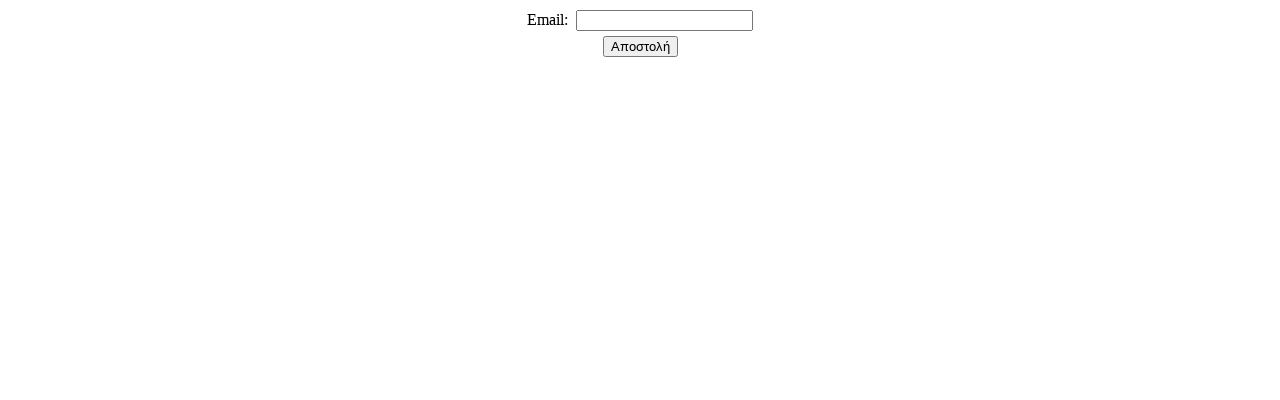

--- FILE ---
content_type: text/html; charset=UTF-8
request_url: https://stixoi.info/misc/email.php?act=songs&id=119256
body_size: 415
content:
<html>
<head><meta HTTP-EQUIV="Content-Type" CONTENT="text/html; charset=utf-8">
<title>Αποστολή με email</title>
</head>
<body marginwidth="0" marginheight="0" topmargin="0" bottommargin="0" leftmargin="0" rightmargin="0">
<!-- body //-->
<form name=email_it method=post action=email.php?act=&id=><table border="0" width=100% cellspacing="5" cellpadding="0">
<tr>
<td align=center class=main width=50% valign=middle></td></tr>
<tr><td colspan=2 class=main width=100% align=center valign=middle>Email: &nbsp;<input type=text name=email></td></tr><tr>
<td colspan=2 class=main width=100% align=center valign=middle><input class=submit type=submit name=email_it value="Αποστολή"></td>


  </tr>
</table>
</form>
</body>
</html>

